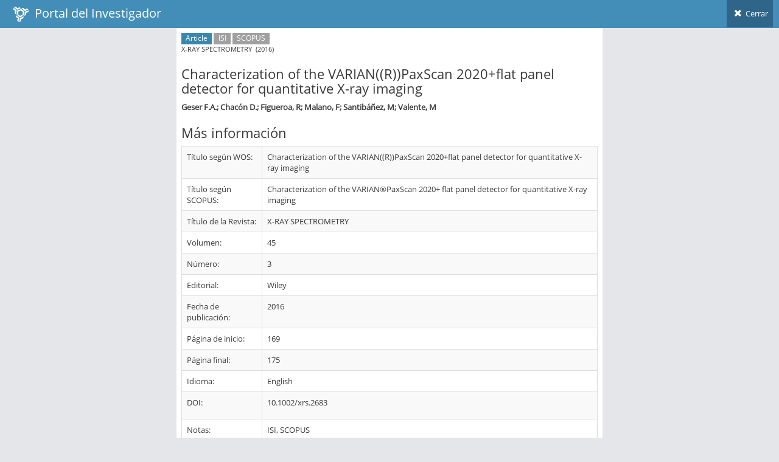

--- FILE ---
content_type: text/html; charset=utf-8
request_url: https://investigadores.anid.cl/es/public_search/work?id=335624
body_size: 2353
content:
<!DOCTYPE html>
<html lang="en">
	<head>
		<meta http-equiv="X-UA-Compatible" content="IE=edge,chrome=1" />
		<meta charset="utf-8" />
		<title>PDI - Resultado de Búsqueda</title>

		<meta name="description" content="Drag &amp; drop hierarchical list" />
		<meta name="viewport" content="width=device-width, initial-scale=1.0, maximum-scale=1.0" />

		<!-- bootstrap & fontawesome -->
		<link rel="stylesheet" href="/stylesheets/external/bootstrap.css" />
		<link rel="stylesheet" href="/font/font-awesome-4.5/font-awesome.css" />

		<!-- page specific plugin styles -->

		<!-- text fonts -->
		<link rel="stylesheet" href="/font/font-awesome-4.5/ace-fonts.css" />

		<!-- ace styles -->
		<link rel="stylesheet" href="/stylesheets/external/ace.css" class="ace-main-stylesheet" id="main-ace-style" />

		<!--[if lte IE 9]>
			<link rel="stylesheet" href="/stylesheets/external/ace-part2.css" class="ace-main-stylesheet" />
		<![endif]-->

		<!--[if lte IE 9]>
		  <link rel="stylesheet" href="/stylesheets/external/ace-ie.css" />
		<![endif]-->

		<!-- inline styles related to this page -->

		<!-- ace settings handler -->
		<script src="/javascripts/external/ace-extra.js"></script>

		<!-- HTML5shiv and Respond.js for IE8 to support HTML5 elements and media queries -->

		<!--[if lte IE 8]>
		<script src="/javascripts/external/html5shiv.js"></script>
		<script src="/javascripts/external/respond.js"></script>
		<![endif]-->
	</head>

	<body class="no-skin">
		<!-- #section:basics/navbar.layout -->
		<div id="navbar" class="navbar navbar-default ace-save-state">
			<div class="navbar-container ace-save-state" id="navbar-container" >
				<!-- /section:basics/sidebar.mobile.toggle -->
				<div class="navbar-header pull-left">
					<!-- #section:basics/navbar.layout.brand -->
					<a href="/es/login" class="navbar-brand">
						<small>
						<img alt="Ico" height="25" src="/images/ico.png?1455897068" width="25">
						&nbsp;Portal del Investigador
						</small>
					</a>

					<!-- /section:basics/navbar.layout.brand -->

					<!-- #section:basics/navbar.toggle -->

					<!-- /section:basics/navbar.toggle -->
				</div>

				<!-- #section:basics/navbar.dropdown -->
				<div class="navbar-buttons navbar-header pull-right" role="navigation">
									<ul class="nav ace-nav">
										<li>
											<a href="javascript:window.close()">
												<i class="ace-icon fa fa-times"></i> Cerrar
											</a>
									</ul>
				</div>

				<!-- /section:basics/navbar.dropdown -->
			</div><!-- /.navbar-container -->
		</div>

		<!-- /section:basics/navbar.layout -->
		<div class="main-container ace-save-state" id="main-container" style="max-width:700px;margin-left:auto;margin-right:auto;" >
			<script type="text/javascript">
				try{ace.settings.loadState('main-container')}catch(e){}
			</script>



			<!-- /section:basics/sidebar -->
			<div class="main-content">
				<div class="main-content-inner">
					<!-- /section:basics/content.breadcrumbs -->
                    <div class='page-content' style=''>
<div class='row'>
<div class='article'>
<p class='metadata small'>
<span class='label label-info'>Article</span>
<span class='label label-grey'>ISI</span>
<span class='label label-grey'>SCOPUS</span>
<br>
X-RAY SPECTROMETRY
&nbsp;(2016)
</br>
</p>
<h3>Characterization of the VARIAN((R))PaxScan 2020+flat panel detector for quantitative X-ray imaging</h3>
<p class='author'>
<strong>Geser F.A.; Chacón D.; Figueroa, R; Malano, F; Santibáñez, M; Valente, M</strong>
</p>
<div class='article-body'>
<div class='about'>
<h3>Más información</h3>
<table class='table table-striped table-bordered table-hover' id='metadata'>
<tbody>
<tr>
<td>Título según WOS:</td>
<td>
Characterization of the VARIAN((R))PaxScan 2020+flat panel detector for quantitative X-ray imaging
</td>
</tr>
<tr>
<td>Título según SCOPUS:</td>
<td>
Characterization of the VARIAN®PaxScan 2020+ flat panel detector for quantitative X-ray imaging
</td>
</tr>
<tr>
<td>Título de la Revista:</td>
<td>
X-RAY SPECTROMETRY
</td>
</tr>
<tr>
<td>Volumen:</td>
<td>
45
</td>
</tr>
<tr>
<td>Número:</td>
<td>
3
</td>
</tr>
<tr>
<td>Editorial:</td>
<td>
Wiley
</td>
</tr>
<tr>
<td>Fecha de publicación:</td>
<td>
2016
</td>
</tr>
<tr>
<td>Página de inicio:</td>
<td>
169
</td>
</tr>
<tr>
<td>Página final:</td>
<td>
175
</td>
</tr>
<tr>
<td>Idioma:</td>
<td>
English
</td>
</tr>
<tr>
<td>DOI:</td>
<td>
<div class='span8'>
<p>10.1002/xrs.2683</p>
</div>
</td>
</tr>
<tr>
<td>Notas:</td>
<td>
ISI, SCOPUS
</td>
</tr>
</tbody>
</table>
</div>
</div>
</div>
</div>
</div>

				</div>
			</div><!-- /.main-content -->


						
<!-- /.footer -->
			<div class="footer">

			</div>

			<a href="#" id="btn-scroll-up" class="btn-scroll-up btn btn-sm btn-inverse">
				<i class="ace-icon fa fa-angle-double-up icon-only bigger-110"></i>
			</a>
		</div><!-- /.main-container -->

		<!-- basic scripts -->

		<!--[if !IE]> -->
		<script src="/javascripts/external/jquery.js"></script>

		<!-- <![endif]-->

		<!--[if IE]>
<script src="/javascripts/external/jquery1x.js"></script>
<![endif]-->
		<script type="text/javascript">
			if('ontouchstart' in document.documentElement) document.write("<script src='/javascripts/external/jquery.mobile.custom.js'>"+"<"+"/script>");
		</script>
		<script src="/javascripts/external/bootstrap.js"></script>

		<!-- page specific plugin scripts -->
		<script src="/javascripts/external/jquery.nestable.js"></script>

		<!-- ace scripts -->
		<script src="/javascripts/external/ace/elements.scroller.js"></script>
		<script src="/javascripts/external/ace/elements.spinner.js"></script>
		<script src="/javascripts/external/ace/elements.aside.js"></script>
		<script src="/javascripts/external/ace/ace.js"></script>
		<script src="/javascripts/external/ace/ace.ajax-content.js"></script>
		<script src="/javascripts/external/ace/ace.sidebar.js"></script>
		<script src="/javascripts/external/ace/ace.sidebar-scroll-1.js"></script>
		<script src="/javascripts/external/ace/ace.submenu-hover.js"></script>
		<script src="/javascripts/external/ace/ace.widget-box.js"></script>
		<script src="/javascripts/external/ace/ace.settings-rtl.js"></script>
		<script src="/javascripts/external/ace/ace.settings-skin.js"></script>
		<script src="/javascripts/external/ace/ace.widget-on-reload.js"></script>
		<script src="/javascripts/external/ace/ace.searchbox-autocomplete.js"></script>
		<script src="/javascripts/pia/jquery.dataTables.min.js?1760552920" type="text/javascript"></script>
<script src="/javascripts/pia/jquery.dataTables.bootstrap.js?1760552920" type="text/javascript"></script>

		<!-- inline scripts related to this page -->
		<script type="text/javascript">
			jQuery(function($){
			
				$('.dd').nestable();
			
				$('.dd-handle a').on('mousedown', function(e){
					e.stopPropagation();
				});
				
				$('[data-rel="tooltip"]').tooltip();
				
			
			});
			console.log("Cambiado el color del header");
		</script>

	<script defer src="https://static.cloudflareinsights.com/beacon.min.js/vcd15cbe7772f49c399c6a5babf22c1241717689176015" integrity="sha512-ZpsOmlRQV6y907TI0dKBHq9Md29nnaEIPlkf84rnaERnq6zvWvPUqr2ft8M1aS28oN72PdrCzSjY4U6VaAw1EQ==" data-cf-beacon='{"version":"2024.11.0","token":"89e8492b95854b9bb0bc27359bea934b","server_timing":{"name":{"cfCacheStatus":true,"cfEdge":true,"cfExtPri":true,"cfL4":true,"cfOrigin":true,"cfSpeedBrain":true},"location_startswith":null}}' crossorigin="anonymous"></script>
</body>
</html>
